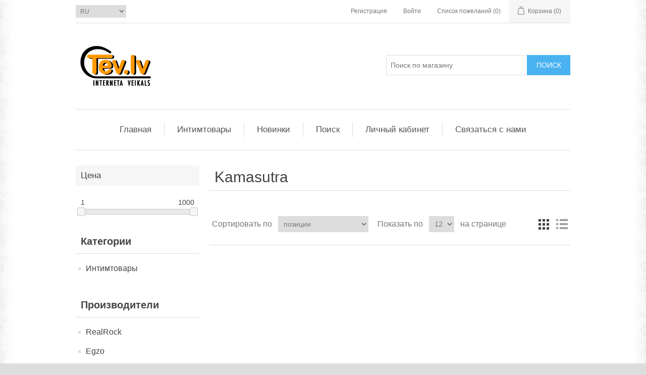

--- FILE ---
content_type: text/html; charset=utf-8
request_url: https://www.tev.lv/ru/Kamasutra
body_size: 13351
content:
<!DOCTYPE html><html lang=ru dir=ltr class=html-manufacturer-page><head><title>TEV.LV | Kamasutra</title><meta charset=UTF-8><meta name=description content="Vislielākais intīmpreču veikals Latvijas internetā - Farmakoloģiskie preparāti, Uzbudinoši kremi vīriešiem un sievietēm, Palīgierīces, Līdzekļi ilgākam dzimumaktam"><meta name=keywords content="Vislielākais intīmpreču veikals Latvijas internetā - Farmakoloģiskie preparāti,Uzbudinoši kremi vīriešiem un sievietēm,Palīgierīces,Līdzekļi ilgākam dzimumaktam"><meta name=generator content=nopCommerce><meta name=viewport content="width=device-width, initial-scale=1"><link rel=stylesheet href="/css/Manufacturer.Head.styles.css?v=OybVzWLBfUsL5N8TkgPOCjJxNxY"><link rel="shortcut icon" href=/icons/icons_0/favicon.ico><body><input name=__RequestVerificationToken type=hidden value=CfDJ8DVr8YRQu-pDpsIuHzTkYlmrI74in2B6XEgA-STVgA08tjvl4MO4-3GML6vp7UZ8GkOA5dNci0OxIORlzLhpJcW_ccpxMFRBx1uFbrLBmMnWZvk-_NMU7ONDJ0LUAkcLkvBoWMawvSZakDnXrKkOurg><div class=ajax-loading-block-window style=display:none></div><div id=dialog-notifications-success title=Уведомление style=display:none></div><div id=dialog-notifications-error title=Ошибка style=display:none></div><div id=dialog-notifications-warning title=Предупреждение style=display:none></div><div id=bar-notification class=bar-notification-container data-close=Закрыть></div><!--[if lte IE 8]><div style=clear:both;height:59px;text-align:center;position:relative><a href=http://www.microsoft.com/windows/internet-explorer/default.aspx target=_blank> <img src=/Themes/DefaultFixNewPrices/Content/images/ie_warning.jpg height=42 width=820 alt="You are using an outdated browser. For a faster, safer browsing experience, upgrade for free today."> </a></div><![endif]--><div class=master-wrapper-page><div class=header><div class=header-upper><div class=header-selectors-wrapper><div class=language-selector><select id=customerlanguage name=customerlanguage onchange=setLocation(this.value) aria-label="Выбор языка"><option value="https://www.tev.lv/ru/changelanguage/1?returnUrl=%2Fru%2FKamasutra">EN<option value="https://www.tev.lv/ru/changelanguage/2?returnUrl=%2Fru%2FKamasutra">LV<option selected value="https://www.tev.lv/ru/changelanguage/3?returnUrl=%2Fru%2FKamasutra">RU</select></div></div><div class=header-links-wrapper><div class=header-links><ul><li><a href="/ru/register?returnUrl=%2Fru%2FKamasutra" class=ico-register>Регистрация</a><li><a href="/ru/login?returnUrl=%2Fru%2FKamasutra" class=ico-login>Войти</a><li><a href=/ru/wishlist class=ico-wishlist> <span class=wishlist-label>Список пожеланий</span> <span class=wishlist-qty>(0)</span> </a><li id=topcartlink><a href=/ru/cart class=ico-cart> <span class=cart-label>Корзина</span> <span class=cart-qty>(0)</span> </a></ul></div><div id=flyout-cart class=flyout-cart><div class=mini-shopping-cart><div class=count>Ваша корзина пуста.</div></div></div></div></div><div class=header-lower><div class=header-logo><a href=/ru> <img alt="SIA CSSL -- TEV.LV" src=https://tev.lv/images/thumbs/0013385_logo_tev_lv_home_h100_v2.png> </a></div><div class="search-box store-search-box"><form method=get id=small-search-box-form action=/ru/search><input type=text class=search-box-text id=small-searchterms autocomplete=off name=q placeholder="Поиск по магазину" aria-label="Поиск по магазину"> <button type=submit class="button-1 search-box-button">Поиск</button></form></div></div></div><div class=header-menu><ul class="top-menu notmobile"><li><a href=/ru>Главная</a><li><a href=/ru/%D0%98%D0%BD%D1%82%D0%B8%D0%BC%D1%82%D0%BE%D0%B2%D0%B0%D1%80%D1%8B>&#x418;&#x43D;&#x442;&#x438;&#x43C;&#x442;&#x43E;&#x432;&#x430;&#x440;&#x44B; </a><li><a href=/ru/newproducts>Новинки</a><li><a href=/ru/search>Поиск</a><li><a href=/ru/customer/info>Личный кабинет</a><li><a href=/ru/contactus>Связаться с нами</a></ul><div class=menu-toggle>Меню</div><ul class="top-menu mobile"><li><a href=/ru>Главная</a><li><a href=/ru/%D0%98%D0%BD%D1%82%D0%B8%D0%BC%D1%82%D0%BE%D0%B2%D0%B0%D1%80%D1%8B>&#x418;&#x43D;&#x442;&#x438;&#x43C;&#x442;&#x43E;&#x432;&#x430;&#x440;&#x44B; </a><div class=sublist-toggle></div><ul class="sublist first-level"><li><a href=/ru/%D0%B1%D0%B4%D1%81%D0%BC-%D0%B0%D1%82%D1%80%D0%B8%D0%B1%D1%83%D1%82%D0%B8%D0%BA%D0%B0-%D0%B8-%D1%84%D0%B5%D1%82%D0%B8%D1%88>&#x411;&#x414;&#x421;&#x41C; &#x430;&#x442;&#x440;&#x438;&#x431;&#x443;&#x442;&#x438;&#x43A;&#x430; &#x438; &#x444;&#x435;&#x442;&#x438;&#x448; </a><div class=sublist-toggle></div><ul class=sublist><li><a href=/ru/%D0%B1%D0%B4%D1%81%D0%BC-%D0%B0%D1%82%D1%80%D0%B8%D0%B1%D1%83%D1%82%D0%B8%D0%BA%D0%B0>&#x411;&#x414;&#x421;&#x41C; &#x430;&#x442;&#x440;&#x438;&#x431;&#x443;&#x442;&#x438;&#x43A;&#x430; </a><li><a href=/ru/%D0%BF%D0%BE%D1%81%D1%82%D0%B5%D0%BB%D1%8C%D0%BD%D0%BE%D0%B5-%D0%B1%D0%B5%D0%BB%D1%8C%D0%B5>&#x41F;&#x43E;&#x441;&#x442;&#x435;&#x43B;&#x44C;&#x43D;&#x43E;&#x435; &#x431;&#x435;&#x43B;&#x44C;&#x435; </a><li><a href=/ru/%D0%BC%D0%B5%D0%B4%D0%B8%D1%86%D0%B8%D0%BD%D1%81%D0%BA%D0%B8%D0%B5-%D0%B8%D0%B3%D1%80%D1%8B>&#x41C;&#x435;&#x434;&#x438;&#x446;&#x438;&#x43D;&#x441;&#x43A;&#x438;&#x435; &#x438;&#x433;&#x440;&#x44B; </a><li><a href=/ru/%D0%A3%D0%BA%D1%80%D0%B0%D1%88%D0%B5%D0%BD%D0%B8%D1%8F>&#x423;&#x43A;&#x440;&#x430;&#x448;&#x435;&#x43D;&#x438;&#x44F; </a></ul><li><a href=/ru/%D0%BF%D0%BE%D0%B4%D0%B0%D1%80%D0%BE%D1%87%D0%BD%D1%8B%D0%B5-%D0%BA%D0%B0%D1%80%D1%82%D1%8B>&#x41F;&#x43E;&#x434;&#x430;&#x440;&#x43E;&#x447;&#x43D;&#x44B;&#x435; &#x43A;&#x430;&#x440;&#x442;&#x44B; </a><li><a href=/ru/%D0%BA%D0%BE%D0%BC%D0%BF%D0%BB%D0%B5%D0%BA%D1%82%D1%8B-%D0%B4%D0%BB%D1%8F-%D1%83%D0%B4%D0%BB%D0%B8%D0%BD%D0%BD%D0%B5%D0%BD%D0%B8%D1%8F-%D0%BF%D0%BE%D0%BB%D0%BE%D0%B2%D0%BE%D0%B3%D0%BE-%D1%87%D0%BB%D0%B5%D0%BD%D0%B0>&#x41A;&#x43E;&#x43C;&#x43F;&#x43B;&#x435;&#x43A;&#x442;&#x44B; &#x434;&#x43B;&#x44F; &#x443;&#x434;&#x43B;&#x438;&#x43D;&#x43D;&#x435;&#x43D;&#x438;&#x44F; &#x43F;&#x43E;&#x43B;&#x43E;&#x432;&#x43E;&#x433;&#x43E; &#x447;&#x43B;&#x435;&#x43D;&#x430; </a><li><a href=/ru/%D1%8D%D1%80%D0%BE%D1%82%D0%B8%D1%87%D0%B5%D1%81%D0%BA%D0%BE%D0%B5-%D0%B1%D0%B5%D0%BB%D1%8C%D0%B5>&#x42D;&#x440;&#x43E;&#x442;&#x438;&#x447;&#x435;&#x441;&#x43A;&#x43E;&#x435; &#x431;&#x435;&#x43B;&#x44C;&#x435; </a><div class=sublist-toggle></div><ul class=sublist><li><a href=/ru/%D0%BA%D0%BE%D1%81%D1%82%D1%8E%D0%BC%D1%8B-%D0%B4%D0%BB%D1%8F-%D1%80%D0%BE%D0%BB%D0%B5%D0%B2%D1%8B%D1%85-%D0%B8%D0%B3%D1%80>&#x41A;&#x43E;&#x441;&#x442;&#x44E;&#x43C;&#x44B; &#x434;&#x43B;&#x44F; &#x440;&#x43E;&#x43B;&#x435;&#x432;&#x44B;&#x445; &#x438;&#x433;&#x440; </a><li><a href=/ru/%D0%B6%D0%B5%D0%BD%D1%81%D0%BA%D0%BE%D0%B5-%D0%B1%D0%B5%D0%BB%D1%8C%D0%B5>&#x416;&#x435;&#x43D;&#x441;&#x43A;&#x43E;&#x435; &#x431;&#x435;&#x43B;&#x44C;&#x435; </a><li><a href=/ru/%D0%BC%D1%83%D0%B6%D1%81%D0%BA%D0%BE%D0%B5-%D0%B1%D0%B5%D0%BB%D1%8C%D0%B5>&#x41C;&#x443;&#x436;&#x441;&#x43A;&#x43E;&#x435; &#x431;&#x435;&#x43B;&#x44C;&#x435; </a></ul><li><a href=/ru/%D1%84%D0%B0%D1%80%D0%BC%D0%B0%D0%BA%D0%BE%D0%BB%D0%BE%D0%B3%D0%B8%D1%81%D0%BA%D0%B8%D0%B5-%D0%BF%D1%80%D0%B5%D0%BF%D0%B0%D1%80%D0%B0%D1%82%D1%8B>&#x424;&#x430;&#x440;&#x43C;&#x430;&#x43A;&#x43E;&#x43B;&#x43E;&#x433;&#x438;&#x441;&#x43A;&#x438;&#x435; &#x43F;&#x440;&#x435;&#x43F;&#x430;&#x440;&#x430;&#x442;&#x44B; </a><div class=sublist-toggle></div><ul class=sublist><li><a href=/ru/%D0%B4%D0%B5%D0%B7%D0%B8%D0%BD%D1%84%D0%B8%D1%86%D0%B8%D1%80%D1%83%D1%8E%D1%89%D0%B8%D0%B5-%D1%87%D0%B8%D1%81%D1%82%D1%8F%D1%89%D0%B8%D0%B5-%D1%81%D1%80%D0%B5%D0%B4%D1%81%D1%82%D0%B2%D0%B0>&#x414;&#x435;&#x437;&#x438;&#x43D;&#x444;&#x438;&#x446;&#x438;&#x440;&#x443;&#x44E;&#x449;&#x438;&#x435; &#x447;&#x438;&#x441;&#x442;&#x44F;&#x449;&#x438;&#x435; &#x441;&#x440;&#x435;&#x434;&#x441;&#x442;&#x432;&#x430; </a><li><a href=/ru/%D1%81%D1%80%D0%B5%D0%B4%D1%81%D1%82%D0%B2%D0%B0-%D0%B3%D0%B8%D0%B3%D0%B8%D0%B5%D0%BD%D1%8B-%D0%B4%D0%BB%D1%8F-%D0%B6%D0%B5%D0%BD%D1%89%D0%B8%D0%BD>&#x421;&#x440;&#x435;&#x434;&#x441;&#x442;&#x432;&#x430; &#x433;&#x438;&#x433;&#x438;&#x435;&#x43D;&#x44B; &#x434;&#x43B;&#x44F; &#x436;&#x435;&#x43D;&#x449;&#x438;&#x43D; </a><li><a href=/ru/%D0%BA%D1%80%D0%B5%D0%BC%D1%8B-%D0%B8-%D0%BF%D1%80%D0%B5%D0%BF%D0%B0%D1%80%D0%B0%D1%82%D1%8B-%D0%B4%D0%BB%D1%8F-%D0%BE%D0%B1%D0%BE%D0%B8%D1%85-%D0%BF%D0%B0%D1%80%D1%82%D0%BD%D0%B5%D1%80%D0%BE%D0%B2>&#x41A;&#x440;&#x435;&#x43C;&#x44B; &#x438; &#x43F;&#x440;&#x435;&#x43F;&#x430;&#x440;&#x430;&#x442;&#x44B; &#x434;&#x43B;&#x44F; &#x43E;&#x431;&#x43E;&#x438;&#x445; &#x43F;&#x430;&#x440;&#x442;&#x43D;&#x435;&#x440;&#x43E;&#x432; </a><li><a href=/ru/%D0%BA%D1%80%D0%B5%D0%BC%D1%8B-%D0%B8-%D0%BF%D1%80%D0%B5%D0%BF%D0%B0%D1%80%D0%B0%D1%82%D1%8B-%D0%B4%D0%BB%D1%8F-%D0%B6%D0%B5%D0%BD%D1%89%D0%B8%D0%BD>&#x41A;&#x440;&#x435;&#x43C;&#x44B; &#x438; &#x43F;&#x440;&#x435;&#x43F;&#x430;&#x440;&#x430;&#x442;&#x44B; &#x434;&#x43B;&#x44F; &#x436;&#x435;&#x43D;&#x449;&#x438;&#x43D; </a><li><a href=/ru/%D1%81%D1%80%D0%B5%D0%B4%D1%81%D1%82%D0%B2%D0%B0-%D0%B4%D0%BB%D1%8F-%D0%BF%D1%80%D0%BE%D0%B4%D0%BB%D0%B5%D0%BD%D0%B8%D1%8F-%D0%BF%D0%BE%D0%BB%D0%BE%D0%B2%D0%BE%D0%B3%D0%BE-%D0%B0%D0%BA%D1%82%D0%B0>&#x421;&#x440;&#x435;&#x434;&#x441;&#x442;&#x432;&#x430; &#x434;&#x43B;&#x44F; &#x43F;&#x440;&#x43E;&#x434;&#x43B;&#x435;&#x43D;&#x438;&#x44F; &#x43F;&#x43E;&#x43B;&#x43E;&#x432;&#x43E;&#x433;&#x43E; &#x430;&#x43A;&#x442;&#x430; </a><li><a href=/ru/%D1%81%D1%80%D0%B5%D0%B4%D1%81%D1%82%D0%B2%D0%B0-%D0%B4%D0%BB%D1%8F-%D0%BF%D0%BE%D0%B2%D1%8B%D1%88%D0%B5%D0%BD%D0%B8%D1%8F-%D0%BF%D0%BE%D1%82%D0%B5%D0%BD%D1%86%D0%B8%D0%B8>&#x421;&#x440;&#x435;&#x434;&#x441;&#x442;&#x432;&#x430; &#x434;&#x43B;&#x44F; &#x43F;&#x43E;&#x432;&#x44B;&#x448;&#x435;&#x43D;&#x438;&#x44F; &#x43F;&#x43E;&#x442;&#x435;&#x43D;&#x446;&#x438;&#x438; </a><li><a href=/ru/%D0%9B%D1%83%D0%B1%D1%80%D0%B8%D0%BA%D0%B0%D0%BD%D1%82%D1%8B>&#x41B;&#x443;&#x431;&#x440;&#x438;&#x43A;&#x430;&#x43D;&#x442;&#x44B; </a><li><a href=/ru/%D0%BC%D0%B0%D1%81%D1%81%D0%B0%D0%B6%D0%BD%D1%8B%D0%B5-%D0%BC%D0%B0%D1%81%D0%BB%D0%B0-%D0%B8-%D1%81%D0%B2%D0%B5%D1%87%D0%B8>&#x41C;&#x430;&#x441;&#x441;&#x430;&#x436;&#x43D;&#x44B;&#x435; &#x43C;&#x430;&#x441;&#x43B;&#x430; &#x438; &#x441;&#x432;&#x435;&#x447;&#x438; </a><li><a href=/ru/%D0%B2%D0%BE%D0%B7%D0%B1%D1%83%D0%B6%D0%B4%D0%B0%D1%8E%D1%89%D0%B8%D0%B5-%D1%81%D1%80%D0%B5%D0%B4%D1%81%D1%82%D0%B2%D0%B0>&#x412;&#x43E;&#x437;&#x431;&#x443;&#x436;&#x434;&#x430;&#x44E;&#x449;&#x438;&#x435; &#x441;&#x440;&#x435;&#x434;&#x441;&#x442;&#x432;&#x430; </a></ul><li><a href=/ru/%D0%B4%D1%83%D1%85%D0%B8-%D1%84%D0%B5%D1%80%D0%BE%D0%BC%D0%BE%D0%BD%D1%8B>&#x414;&#x443;&#x445;&#x438;, &#x444;&#x435;&#x440;&#x43E;&#x43C;&#x43E;&#x43D;&#x44B; </a><li><a href=/ru/%D0%9F%D0%B0%D1%80%D0%B8%D0%BA%D0%B8>&#x41F;&#x430;&#x440;&#x438;&#x43A;&#x438; </a><li><a href=/ru/%D0%9F%D1%80%D0%B5%D0%B7%D0%B5%D1%80%D0%B2%D0%B0%D1%82%D0%B8%D0%B2%D1%8B>&#x41F;&#x440;&#x435;&#x437;&#x435;&#x440;&#x432;&#x430;&#x442;&#x438;&#x432;&#x44B; </a><div class=sublist-toggle></div><ul class=sublist><li><a href=/ru/%D0%BF%D1%80%D0%B5%D0%B7%D0%B5%D1%80%D0%B2%D0%B0%D1%82%D0%B8%D0%B2%D1%8B-%D1%81-%D0%BB%D0%B0%D1%82%D0%B5%D0%BA%D1%81%D0%BE%D0%BC>&#x41F;&#x440;&#x435;&#x437;&#x435;&#x440;&#x432;&#x430;&#x442;&#x438;&#x432;&#x44B; &#x441; &#x43B;&#x430;&#x442;&#x435;&#x43A;&#x441;&#x43E;&#x43C; </a><li><a href=/ru/%D0%BF%D1%80%D0%B5%D0%B7%D0%B5%D1%80%D0%B2%D0%B0%D1%82%D0%B8%D0%B2%D1%8B-%D0%B1%D0%B5%D0%B7-%D0%BB%D0%B0%D1%82%D0%B5%D0%BA%D1%81%D0%B0>&#x41F;&#x440;&#x435;&#x437;&#x435;&#x440;&#x432;&#x430;&#x442;&#x438;&#x432;&#x44B; &#x431;&#x435;&#x437; &#x43B;&#x430;&#x442;&#x435;&#x43A;&#x441;&#x430; </a><li><a href=/ru/%D0%BF%D1%80%D0%B5%D0%B7%D0%B5%D1%80%D0%B2%D0%B0%D1%82%D0%B8%D0%B2%D1%8B-egzo>&#x41F;&#x440;&#x435;&#x437;&#x435;&#x440;&#x432;&#x430;&#x442;&#x438;&#x432;&#x44B; Egzo </a></ul><li><a href=/ru/%D1%81%D0%B5%D0%BA%D1%81-%D0%BC%D0%B0%D1%88%D0%B8%D0%BD%D0%B0>&#x421;&#x435;&#x43A;&#x441; &#x43C;&#x430;&#x448;&#x438;&#x43D;&#x430; </a><li><a href=/ru/%D1%81%D0%B5%D0%BA%D1%81-%D0%B8%D0%B3%D1%80%D1%83%D1%88%D0%BA%D0%B8-%D0%B8%D0%BB%D0%B8-%D0%B2%D1%81%D0%BF%D0%BE%D0%BC%D0%BE%D0%B3%D0%B0%D1%82%D0%B5%D0%BB%D1%8C%D0%BD%D1%8B%D0%B5-%D1%81%D1%80%D0%B5%D0%B4%D1%81%D1%82%D0%B2%D0%B0>&#x421;&#x435;&#x43A;&#x441; &#x438;&#x433;&#x440;&#x443;&#x448;&#x43A;&#x438; &#x438;&#x43B;&#x438; &#x438;&#x441;&#x43F;&#x43E;&#x43C;&#x43E;&#x433;&#x430;&#x442;&#x435;&#x43B;&#x44C;&#x43D;&#x44B;&#x435; &#x441;&#x440;&#x435;&#x434;&#x441;&#x442;&#x432;&#x430; </a><div class=sublist-toggle></div><ul class=sublist><li><a href=/ru/%D0%B4%D0%B8%D0%BB%D0%B4%D0%BE-%D1%84%D0%B0%D0%BB%D0%BB%D0%BE%D0%B8%D0%BC%D0%B8%D1%82%D0%B0%D1%82%D0%BE%D1%80%D1%8B>&#x414;&#x438;&#x43B;&#x434;&#x43E;, &#x424;&#x430;&#x43B;&#x43B;&#x43E;&#x438;&#x43C;&#x438;&#x442;&#x430;&#x442;&#x43E;&#x440;&#x44B; </a><div class=sublist-toggle></div><ul class=sublist><li><a href=/ru/%D0%B0%D0%BD%D0%B0%D0%BB%D1%8C%D0%BD%D1%8B%D0%B5-%D0%B4%D0%B8%D0%BB%D0%B4%D0%BE>&#x410;&#x43D;&#x430;&#x43B;&#x44C;&#x43D;&#x44B;&#x435; &#x434;&#x438;&#x43B;&#x434;&#x43E; </a><li><a href=/ru/%D0%B4%D0%B2%D0%BE%D0%B9%D0%BD%D1%8B%D0%B5-%D0%B4%D0%B8%D0%BB%D0%B4%D0%BE>&#x414;&#x432;&#x43E;&#x439;&#x43D;&#x44B;&#x435; &#x434;&#x438;&#x43B;&#x434;&#x43E; </a><li><a href=/ru/%D0%BD%D0%B0%D0%B4%D1%83%D0%B2%D0%BD%D1%8B%D0%B5-%D0%B4%D0%B8%D0%BB%D0%B4%D0%BE>&#x41D;&#x430;&#x434;&#x443;&#x432;&#x43D;&#x44B;&#x435; &#x434;&#x438;&#x43B;&#x434;&#x43E; </a><li><a href=/ru/%D1%81%D1%82%D0%B8%D0%BC%D1%83%D0%BB%D1%8F%D1%82%D0%BE%D1%80%D1%8B-%D0%BF%D1%80%D0%BE%D1%81%D1%82%D0%B0%D1%82%D1%8B>&#x421;&#x442;&#x438;&#x43C;&#x443;&#x43B;&#x44F;&#x442;&#x43E;&#x440;&#x44B; &#x43F;&#x440;&#x43E;&#x441;&#x442;&#x430;&#x442;&#x44B; </a><li><a href=/ru/strap-on-%D0%B4%D0%B8%D0%BB%D0%B4%D0%BE>Strap-on &#x434;&#x438;&#x43B;&#x434;&#x43E; </a><li><a href=/ru/%D0%B2%D0%B0%D0%B3%D0%B8%D0%BD%D0%B0%D0%BB%D1%8C%D0%BD%D1%8B%D0%B5-%D0%B4%D0%B8%D0%BB%D0%B4%D0%BE>&#x412;&#x430;&#x433;&#x438;&#x43D;&#x430;&#x43B;&#x44C;&#x43D;&#x44B;&#x435; &#x434;&#x438;&#x43B;&#x434;&#x43E; </a><li><a href=/ru/%D0%B2%D0%B0%D0%B3%D0%B8%D0%BD%D0%B0%D0%BB%D1%8C%D0%BD%D0%BE-%D0%B0%D0%BD%D0%B0%D0%BB%D1%8C%D0%BD%D1%8B%D0%B5-%D0%B4%D0%B8%D0%BB%D0%B4%D0%BE>&#x412;&#x430;&#x433;&#x438;&#x43D;&#x430;&#x43B;&#x44C;&#x43D;&#x43E;-&#x430;&#x43D;&#x430;&#x43B;&#x44C;&#x43D;&#x44B;&#x435; &#x434;&#x438;&#x43B;&#x434;&#x43E; </a></ul><li><a href=/ru/%D1%8D%D0%BA%D1%81%D0%BA%D0%BB%D1%8E%D0%B7%D0%B8%D0%B2%D0%BD%D1%8B%D0%B5-%D1%82%D0%BE%D0%B2%D0%B0%D1%80%D1%8B>&#x42D;&#x43A;&#x441;&#x43A;&#x43B;&#x44E;&#x437;&#x438;&#x432;&#x43D;&#x44B;&#x435; &#x442;&#x43E;&#x432;&#x430;&#x440;&#x44B; </a><div class=sublist-toggle></div><ul class=sublist><li><a href=/ru/womanizer-2>Womanizer </a><li><a href=/ru/lelo-2>LELO </a><li><a href=/ru/we-vibe-2>WE-VIBE </a><li><a href=/ru/ENTICE>ENTICE </a><li><a href=/ru/LUZ>LUZ </a><li><a href=/ru/WANACHI>WANACHI </a><li><a href=/ru/XVibe>XVibe </a><li><a href=/ru/LUST>LUST </a><li><a href=/ru/satisfyer-2>Satisfyer </a><li><a href=/ru/Irresistible>Irresistible </a><li><a href=/ru/pretty-love>Pretty love </a></ul><li><a href=/ru/%D1%8D%D1%80%D0%B5%D0%BA%D1%86%D0%B8%D0%BE%D0%BD%D0%BD%D1%8B%D0%B5-%D0%BA%D0%BE%D0%BB%D1%8C%D1%86%D0%B0>&#x42D;&#x440;&#x435;&#x43A;&#x446;&#x438;&#x43E;&#x43D;&#x43D;&#x44B;&#x435; &#x43A;&#x43E;&#x43B;&#x44C;&#x446;&#x430; </a><li><a href=/ru/%D1%81%D1%82%D0%B8%D0%BC%D1%83%D0%BB%D1%8F%D1%82%D0%BE%D1%80%D1%8B-%D0%BA%D0%BB%D0%B8%D1%82%D0%BE%D1%80%D0%B0-%D0%B2%D0%BE%D0%B7%D0%B4%D1%83%D1%88%D0%BD%D1%8B%D0%BC-%D0%BF%D0%BE%D1%82%D0%BE%D0%BA%D0%BE%D0%BC>&#x421;&#x442;&#x438;&#x43C;&#x443;&#x43B;&#x44F;&#x442;&#x43E;&#x440;&#x44B; &#x43A;&#x43B;&#x438;&#x442;&#x43E;&#x440;&#x430; &#x432;&#x43E;&#x437;&#x434;&#x443;&#x448;&#x43D;&#x44B;&#x43C; &#x43F;&#x43E;&#x442;&#x43E;&#x43A;&#x43E;&#x43C; </a><li><a href=/ru/%D0%9F%D1%80%D0%BE%D1%82%D0%B5%D0%B7%D1%8B>&#x41F;&#x440;&#x43E;&#x442;&#x435;&#x437;&#x44B; &#x43F;&#x435;&#x43D;&#x438;&#x441;&#x430; </a><li><a href=/ru/%D0%9C%D0%B0%D1%81%D1%81%D0%B0%D0%B6%D0%B5%D1%80%D1%8B>&#x41C;&#x430;&#x441;&#x441;&#x430;&#x436;&#x435;&#x440;&#x44B; </a><li><a href=/ru/%D0%BC%D0%B0%D1%81%D1%82%D1%83%D1%80%D0%B1%D0%B0%D1%82%D0%BE%D1%80%D1%8B-%D0%B2%D0%B0%D0%B3%D0%B8%D0%BD%D1%8B-%D0%B0%D0%BD%D1%83%D1%81%D1%8B-%D0%B8-%D1%80%D1%82%D1%8B>&#x41C;&#x430;&#x441;&#x442;&#x443;&#x440;&#x431;&#x430;&#x442;&#x43E;&#x440;&#x44B; (&#x432;&#x430;&#x433;&#x438;&#x43D;&#x44B;, &#x430;&#x43D;&#x443;&#x441;&#x44B; &#x438; &#x440;&#x442;&#x44B;) </a><div class=sublist-toggle></div><ul class=sublist><li><a href=/ru/%D0%B8%D0%BC%D0%B8%D1%82%D0%B0%D1%82%D0%BE%D1%80%D1%8B-%D0%B0%D0%BD%D0%B0%D0%BB%D1%8C%D0%BD%D0%BE%D0%B3%D0%BE-%D1%81%D0%B5%D0%BA%D1%81%D0%B0>&#x418;&#x43C;&#x438;&#x442;&#x430;&#x442;&#x43E;&#x440;&#x44B; &#x430;&#x43D;&#x430;&#x43B;&#x44C;&#x43D;&#x43E;&#x433;&#x43E; &#x441;&#x435;&#x43A;&#x441;&#x430; </a><li><a href=/ru/%D0%B8%D0%BC%D0%B8%D1%82%D0%B0%D1%82%D0%BE%D1%80%D1%8B-%D0%BE%D1%80%D0%B0%D0%BB%D1%8C%D0%BD%D0%BE%D0%B3%D0%BE-%D1%81%D0%B5%D0%BA%D1%81%D0%B0>&#x418;&#x43C;&#x438;&#x442;&#x430;&#x442;&#x43E;&#x440;&#x44B; &#x43E;&#x440;&#x430;&#x43B;&#x44C;&#x43D;&#x43E;&#x433;&#x43E; &#x441;&#x435;&#x43A;&#x441;&#x430; </a><li><a href=/ru/%D1%80%D0%B5%D0%B0%D0%BB%D0%B8%D1%81%D1%82%D0%B8%D1%87%D0%BD%D1%8B%D0%B5-%D0%B2%D0%B0%D0%B3%D0%B8%D0%BD%D1%8B>&#x420;&#x435;&#x430;&#x43B;&#x438;&#x441;&#x442;&#x438;&#x447;&#x43D;&#x44B;&#x435; &#x432;&#x430;&#x433;&#x438;&#x43D;&#x44B; </a><li><a href=/ru/%D0%B8%D0%BC%D0%B8%D1%82%D0%B0%D1%82%D0%BE%D1%80%D1%8B-%D0%B2%D0%B0%D0%B3%D0%B8%D0%BD%D0%B0%D0%BB%D1%8C%D0%BD%D0%BE%D0%B3%D0%BE-%D1%81%D0%B5%D0%BA%D1%81%D0%B0>&#x418;&#x43C;&#x438;&#x442;&#x430;&#x442;&#x43E;&#x440;&#x44B; &#x432;&#x430;&#x433;&#x438;&#x43D;&#x430;&#x43B;&#x44C;&#x43D;&#x43E;&#x433;&#x43E; &#x441;&#x435;&#x43A;&#x441;&#x430; </a><li><a href=/ru/%D0%B8%D0%BC%D0%B8%D1%82%D0%B0%D1%82%D0%BE%D1%80%D1%8B-%D0%B2%D0%B0%D0%B3%D0%B8%D0%BD%D0%B0%D0%BB%D1%8C%D0%BD%D0%BE-%D0%B0%D0%BD%D0%B0%D0%BB%D1%8C%D0%BD%D0%BE%D0%B3%D0%BE-%D1%81%D0%B5%D0%BA%D1%81%D0%B0>&#x418;&#x43C;&#x438;&#x442;&#x430;&#x442;&#x43E;&#x440;&#x44B; &#x432;&#x430;&#x433;&#x438;&#x43D;&#x430;&#x43B;&#x44C;&#x43D;&#x43E;-&#x430;&#x43D;&#x430;&#x43B;&#x44C;&#x43D;&#x43E;&#x433;&#x43E; &#x441;&#x435;&#x43A;&#x441;&#x430; </a></ul><li><a href=/ru/%D0%BA%D0%BE%D0%BC%D0%BF%D0%BB%D0%B5%D0%BA%D1%82%D1%8B-%D0%B2%D1%81%D0%BF%D0%BE%D0%BC%D0%BE%D0%B3%D0%B0%D1%82%D0%B5%D0%BB%D1%8C%D0%BD%D1%8B%D1%85-%D1%81%D1%80%D0%B5%D0%B4%D1%81%D1%82%D0%B2>&#x41A;&#x43E;&#x43C;&#x43F;&#x43B;&#x435;&#x43A;&#x442;&#x44B; &#x432;&#x441;&#x43F;&#x43E;&#x43C;&#x43E;&#x433;&#x430;&#x442;&#x435;&#x43B;&#x44C;&#x43D;&#x44B;&#x445; &#x441;&#x440;&#x435;&#x434;&#x441;&#x442;&#x432; </a><li><a href=/ru/%D0%BD%D0%B0%D0%B4%D1%83%D0%B2%D0%BD%D1%8B%D0%B5-%D0%BA%D1%83%D0%BA%D0%BB%D1%8B>&#x41D;&#x430;&#x434;&#x443;&#x432;&#x43D;&#x44B;&#x435; &#x43A;&#x443;&#x43A;&#x43B;&#x44B; </a><li><a href=/ru/%D0%BD%D0%B0%D1%81%D0%B0%D0%B4%D0%BA%D0%B8-%D0%B8-%D0%BC%D0%B0%D0%BD%D0%B6%D0%B5%D1%82%D1%8B-%D0%B4%D0%BB%D1%8F-%D0%BF%D0%B5%D0%BD%D0%B8%D1%81%D0%B0-%D0%B8%D0%BB%D0%B8-%D0%B2%D0%B8%D0%B1%D1%80%D0%B0%D1%82%D0%BE%D1%80%D0%B0>&#x41D;&#x430;&#x441;&#x430;&#x434;&#x43A;&#x438; &#x438; &#x43C;&#x430;&#x43D;&#x436;&#x435;&#x442;&#x44B; &#x434;&#x43B;&#x44F; &#x43F;&#x435;&#x43D;&#x438;&#x441;&#x430; &#x438;&#x43B;&#x438; &#x432;&#x438;&#x431;&#x440;&#x430;&#x442;&#x43E;&#x440;&#x430; </a><li><a href=/ru/%D0%B2%D0%B0%D0%B3%D0%B8%D0%BD%D0%B0%D0%BB%D1%8C%D0%BD%D1%8B%D0%B5-%D0%B8-%D0%B0%D0%BD%D0%B0%D0%BB%D1%8C%D0%BD%D1%8B%D0%B5-%D1%88%D0%B0%D1%80%D0%B8%D0%BA%D0%B8>&#x412;&#x430;&#x433;&#x438;&#x43D;&#x430;&#x43B;&#x44C;&#x43D;&#x44B;&#x435; &#x438; &#x430;&#x43D;&#x430;&#x43B;&#x44C;&#x43D;&#x44B;&#x435; &#x448;&#x430;&#x440;&#x438;&#x43A;&#x438; </a><li><a href=/ru/%D0%B2%D0%B0%D0%BA%D1%83%D1%83%D0%BC%D0%BD%D1%8B%D0%B5-%D0%BD%D0%B0%D1%81%D0%BE%D1%81%D1%8B-%D0%B8-%D0%B0%D0%BA%D1%81%D0%B5%D1%81%D1%81%D1%83%D0%B0%D1%80%D1%8B>&#x412;&#x430;&#x43A;&#x443;&#x443;&#x43C;&#x43D;&#x44B;&#x435; &#x43D;&#x430;&#x441;&#x43E;&#x441;&#x44B; &#x438; &#x430;&#x43A;&#x441;&#x435;&#x441;&#x441;&#x443;&#x430;&#x440;&#x44B; </a><li><a href=/ru/%D0%92%D0%B8%D0%B1%D1%80%D0%B0%D1%82%D0%BE%D1%80%D1%8B>&#x412;&#x438;&#x431;&#x440;&#x430;&#x442;&#x43E;&#x440;&#x44B; </a><div class=sublist-toggle></div><ul class=sublist><li><a href=/ru/%D0%B0%D0%BD%D0%B0%D0%BB%D1%8C%D0%BD%D1%8B%D0%B5-%D0%B2%D0%B8%D0%B1%D1%80%D0%B0%D1%82%D0%BE%D1%80%D1%8B>&#x410;&#x43D;&#x430;&#x43B;&#x44C;&#x43D;&#x44B;&#x435; &#x432;&#x438;&#x431;&#x440;&#x430;&#x442;&#x43E;&#x440;&#x44B; </a><li><a href=/ru/%D0%B2%D0%B8%D0%B1%D1%80%D0%B0%D1%82%D0%BE%D1%80%D1%8B-%D0%B4%D0%BB%D1%8F-g-%D0%BF%D1%83%D0%BD%D0%BA%D1%82%D0%B0>&#x412;&#x438;&#x431;&#x440;&#x430;&#x442;&#x43E;&#x440;&#x44B; &#x434;&#x43B;&#x44F; G-&#x43F;&#x443;&#x43D;&#x43A;&#x442;&#x430; </a><li><a href=/ru/%D0%BC%D0%B8%D0%BD%D0%B8-%D0%B2%D0%B8%D0%B1%D1%80%D0%B0%D1%82%D0%BE%D1%80%D1%8B>&#x41C;&#x438;&#x43D;&#x438; &#x432;&#x438;&#x431;&#x440;&#x430;&#x442;&#x43E;&#x440;&#x44B; </a><li><a href=/ru/%D0%B2%D0%B8%D0%B1%D1%80%D0%B0%D1%82%D0%BE%D1%80%D1%8B-%D0%B4%D0%BB%D1%8F-%D0%BF%D0%B0%D1%80>&#x412;&#x438;&#x431;&#x440;&#x430;&#x442;&#x43E;&#x440;&#x44B; &#x434;&#x43B;&#x44F; &#x43F;&#x430;&#x440; </a><li><a href=/ru/%D0%BD%D0%B0%D0%B4%D1%83%D0%B2%D0%BD%D1%8B%D0%B5-%D0%B2%D0%B8%D0%B1%D1%80%D0%B0%D1%82%D0%BE%D1%80%D1%8B>&#x41D;&#x430;&#x434;&#x443;&#x432;&#x43D;&#x44B;&#x435; &#x432;&#x438;&#x431;&#x440;&#x430;&#x442;&#x43E;&#x440;&#x44B; </a><li><a href=/ru/%D1%81%D1%82%D0%B8%D0%BC%D1%83%D0%BB%D1%8F%D1%82%D0%BE%D1%80%D1%8B-%D0%BF%D1%80%D0%BE%D1%81%D1%82%D0%B0%D1%82%D1%8B-%D1%81-%D0%B2%D0%B8%D0%B1%D1%80%D0%B0%D1%86%D0%B8%D0%B5%D0%B9>&#x421;&#x442;&#x438;&#x43C;&#x443;&#x43B;&#x44F;&#x442;&#x43E;&#x440;&#x44B; &#x43F;&#x440;&#x43E;&#x441;&#x442;&#x430;&#x442;&#x44B; &#x441; &#x432;&#x438;&#x431;&#x440;&#x430;&#x446;&#x438;&#x435;&#x439; </a><li><a href=/ru/strap-on-%D0%B2%D0%B8%D0%B1%D1%80%D0%B0%D1%82%D0%BE%D1%80%D1%8B>Strap-on &#x432;&#x438;&#x431;&#x440;&#x430;&#x442;&#x43E;&#x440;&#x44B; </a><li><a href=/ru/%D0%B2%D0%B0%D0%B3%D0%B8%D0%BD%D0%B0%D0%BB%D1%8C%D0%BD%D1%8B%D0%B5-%D0%B2%D0%B8%D0%B1%D1%80%D0%B0%D1%82%D0%BE%D1%80%D1%8B>&#x412;&#x430;&#x433;&#x438;&#x43D;&#x430;&#x43B;&#x44C;&#x43D;&#x44B;&#x435; &#x432;&#x438;&#x431;&#x440;&#x430;&#x442;&#x43E;&#x440;&#x44B; </a><li><a href=/ru/%D0%B2%D0%B0%D0%B3%D0%B8%D0%BD%D0%B0%D0%BB%D1%8C%D0%BD%D0%BE-%D0%B0%D0%BD%D0%B0%D0%BB%D1%8C%D0%BD%D1%8B%D0%B5-%D0%B2%D0%B8%D0%B1%D1%80%D0%B0%D1%82%D0%BE%D1%80%D1%8B>&#x412;&#x430;&#x433;&#x438;&#x43D;&#x430;&#x43B;&#x44C;&#x43D;&#x43E;-&#x430;&#x43D;&#x430;&#x43B;&#x44C;&#x43D;&#x44B;&#x435; &#x432;&#x438;&#x431;&#x440;&#x430;&#x442;&#x43E;&#x440;&#x44B; </a><li><a href=/ru/%D0%B2%D0%B8%D0%B1%D1%80%D0%B0%D1%82%D0%BE%D1%80%D1%8B-%D1%81%D0%BE-%D1%81%D1%82%D0%B8%D0%BC%D1%83%D0%BB%D1%8F%D1%86%D0%B8%D0%B5%D0%B9-%D0%BA%D0%BB%D0%B8%D1%82%D0%BE%D1%80%D0%B0>&#x412;&#x438;&#x431;&#x440;&#x430;&#x442;&#x43E;&#x440;&#x44B; &#x441;&#x43E; &#x441;&#x442;&#x438;&#x43C;&#x443;&#x43B;&#x44F;&#x446;&#x438;&#x435;&#x439; &#x43A;&#x43B;&#x438;&#x442;&#x43E;&#x440;&#x430; </a></ul></ul><li><a href=/ru/%D0%BA%D0%B0%D0%BB%D0%B5%D0%BD%D0%B4%D0%B0%D1%80%D0%B8-%D0%BD%D0%B0-2026-%D0%B3%D0%BE%D0%B4>&#x41A;&#x430;&#x43B;&#x435;&#x43D;&#x434;&#x430;&#x440;&#x438; &#x43D;&#x430; 2026 &#x433;&#x43E;&#x434; </a><li><a href=/ru/%D1%81%D0%B5%D0%BA%D1%81-%D1%81%D1%83%D0%B2%D0%B5%D0%BD%D0%B8%D1%80%D1%8B>&#x421;&#x435;&#x43A;&#x441; &#x441;&#x443;&#x432;&#x435;&#x43D;&#x438;&#x440;&#x44B; </a><div class=sublist-toggle></div><ul class=sublist><li><a href=/ru/%D0%B4%D0%BB%D1%8F-%D0%BF%D1%80%D0%B0%D0%B7%D0%B4%D0%BD%D0%B8%D0%BA%D0%B0>&#x414;&#x43B;&#x44F; &#x432;&#x435;&#x447;&#x435;&#x440;&#x438;&#x43D;&#x43A;&#x438; </a><li><a href=/ru/%D0%B4%D1%80%D1%83%D0%B3%D0%B8%D0%B5-%D1%81%D1%83%D0%B2%D0%B5%D0%BD%D0%B8%D1%80%D1%8B>&#x414;&#x440;&#x443;&#x433;&#x438;&#x435; &#x441;&#x443;&#x432;&#x435;&#x43D;&#x438;&#x440;&#x44B; </a><li><a href=/ru/%D0%98%D0%B3%D1%80%D1%8B>&#x418;&#x433;&#x440;&#x44B; </a><li><a href=/ru/%D0%B4%D0%BB%D1%8F-%D0%B2%D0%B0%D0%BD%D0%BD%D0%BE%D0%B9-%D0%BA%D0%BE%D0%BC%D0%BD%D0%B0%D1%82%D1%8B>&#x414;&#x43B;&#x44F; &#x432;&#x430;&#x43D;&#x43D;&#x43E;&#x439; &#x43A;&#x43E;&#x43C;&#x43D;&#x430;&#x442;&#x44B; </a><li><a href=/ru/%D0%B4%D0%BB%D1%8F-%D0%BA%D1%83%D1%85%D0%BD%D0%B8>&#x414;&#x43B;&#x44F; &#x43A;&#x443;&#x445;&#x43D;&#x438; </a></ul></ul><li><a href=/ru/newproducts>Новинки</a><li><a href=/ru/search>Поиск</a><li><a href=/ru/customer/info>Личный кабинет</a><li><a href=/ru/contactus>Связаться с нами</a></ul></div><div class=master-wrapper-content><div class=master-column-wrapper><div class=side-2><div class="block product-filters"><div class="product-filter price-range-filter"><div class=filter-title><strong>Цена</strong></div><div class=filter-content><div class=selected-price-range><span class=from></span> <span class=to></span></div><div id=price-range-slider></div></div></div></div><div class="block block-category-navigation"><div class=title><strong>Категории</strong></div><div class=listbox><ul class=list><li class=inactive><a href=/ru/%D0%98%D0%BD%D1%82%D0%B8%D0%BC%D1%82%D0%BE%D0%B2%D0%B0%D1%80%D1%8B>&#x418;&#x43D;&#x442;&#x438;&#x43C;&#x442;&#x43E;&#x432;&#x430;&#x440;&#x44B; </a></ul></div></div><div class="block block-manufacturer-navigation"><div class=title><strong>Производители</strong></div><div class=listbox><ul class=list><li class=inactive><a href=/ru/realrock>RealRock</a><li class=inactive><a href=/ru/egzo>Egzo</a><li class=inactive><a href=/ru/lube4lovers>Lube4Lovers</a><li class=inactive><a href=/ru/power-escorts>Power Escorts</a><li class=inactive><a href=/ru/TevLv>TevLv</a><li class=inactive><a href=/ru/Tenga>Tenga</a><li class=inactive><a href=/ru/doc-johnson>Doc Johnson</a><li class=inactive><a href=/ru/california-exotics>California Exotics</a><li class=inactive><a href=/ru/Sunshine%20Love>Sunshine Love</a><li class=inactive><a href=/ru/nmc>N.M.C. </a><li class=inactive><a href=/ru/You2Toys>You2Toys</a><li class=inactive><a href=/ru/Pipedream>Pipedream</a><li class=inactive><a href=/ru/Toyz4lovers>Toyz4Lovers</a><li class=inactive><a href=/ru/Sevencreations>Seven creations</a><li class=inactive><a href=/ru/boss-series>Boss series</a><li class=inactive><a href=/ru/->---</a><li class=inactive><a href=/ru/We-vibe>We-vibe</a><li class=inactive><a href=/ru/Jopen>Jopen</a><li class=inactive><a href=/ru/vibe-therapy>Vibe therapy</a><li class=inactive><a href=/ru/LELO>LELO</a><li class=inactive><a href=/ru/Womanizer>Womanizer</a><li class=inactive><a href=/ru/Bvibe>Bvibe</a><li class=inactive><a href=/ru/Mystim>Mystim</a><li class=inactive><a href=/ru/Adam%20and%20Eve>Adam and Eve</a><li class=inactive><a href=/ru/blush-novelities>Blush novelties</a></ul><div class=view-all><a href=/ru/manufacturer/all>Показать все</a></div></div></div></div><div class=center-2><div class="page manufacturer-page"><div class=page-title><h1>Kamasutra</h1></div><div class=page-body><div class=product-selectors><div class=product-viewmode><span>Вид</span> <a class="viewmode-icon grid selected" data-viewmode=grid title=таблица>&#x442;&#x430;&#x431;&#x43B;&#x438;&#x446;&#x430;</a> <a class="viewmode-icon list" data-viewmode=list title="Линейный список">&#x41B;&#x438;&#x43D;&#x435;&#x439;&#x43D;&#x44B;&#x439; &#x441;&#x43F;&#x438;&#x441;&#x43E;&#x43A;</a></div><div class=product-sorting><span>Сортировать по</span> <select aria-label="Выберите порядок сортировки товаров" id=products-orderby name=products-orderby><option selected value=0>&#x43F;&#x43E;&#x437;&#x438;&#x446;&#x438;&#x438;<option value=5>&#x43D;&#x430;&#x437;&#x432;&#x430;&#x43D;&#x438;&#x44E;: &#x43E;&#x442; &#x410; &#x434;&#x43E; &#x42F;<option value=6>&#x43D;&#x430;&#x437;&#x432;&#x430;&#x43D;&#x438;&#x44E;: &#x43E;&#x442; &#x42F; &#x434;&#x43E; &#x410;<option value=10>&#x446;&#x435;&#x43D;&#x435;: &#x43F;&#x43E; &#x432;&#x43E;&#x437;&#x440;&#x430;&#x441;&#x442;&#x430;&#x43D;&#x438;&#x44E;<option value=11>&#x446;&#x435;&#x43D;&#x435;: &#x43F;&#x43E; &#x443;&#x431;&#x44B;&#x432;&#x430;&#x43D;&#x438;&#x44E;<option value=15>&#x414;&#x430;&#x442;&#x430; &#x441;&#x43E;&#x437;&#x434;&#x430;&#x43D;&#x438;&#x44F;</select></div><div class=product-page-size><span>Показать по</span> <select aria-label="Выберите количество товаров на странице" id=products-pagesize name=products-pagesize><option value=6>6<option selected value=12>12<option value=24>24</select> <span>на странице</span></div></div><div class=products-container><div class=ajax-products-busy></div><div class=products-wrapper></div></div></div></div></div></div></div><div class=footer><div class=footer-upper><div class="footer-block information"><div class=title><strong>Информация</strong></div><ul class=list><li><a href=/ru/sitemap>Карта сайта</a><li><a href=/ru/%D0%BF%D1%80%D0%B0%D0%B2%D0%B8%D0%BB%D0%B0-%D0%BF%D1%80%D0%B0%D0%B2%D0%B8%D0%BB%D1%8C%D0%BD%D0%BE%D0%B3%D0%BE-%D0%B8%D1%81%D0%BF%D0%BE%D0%BB%D1%8C%D0%B7%D0%BE%D0%B2%D0%B0%D0%BD%D0%B8%D1%8F-%D0%B8%D0%BD%D1%82%D0%B8%D0%BC-%D1%82%D0%BE%D0%B2%D0%B0%D1%80%D0%BE%D0%B2>&#x41F;&#x440;&#x430;&#x432;&#x438;&#x43B;&#x430; &#x43F;&#x440;&#x430;&#x432;&#x438;&#x43B;&#x44C;&#x43D;&#x43E;&#x433;&#x43E; &#x438;&#x441;&#x43F;&#x43E;&#x43B;&#x44C;&#x437;&#x43E;&#x432;&#x430;&#x43D;&#x438;&#x44F; &#x438;&#x43D;&#x442;&#x438;&#x43C;-&#x442;&#x43E;&#x432;&#x430;&#x440;&#x43E;&#x432;</a><li><a href=/ru/%D0%BA%D0%B0%D0%BA-%D0%BF%D1%80%D0%B0%D0%B2%D0%B8%D0%BB%D1%8C%D0%BD%D0%BE-%D0%B2%D1%8B%D0%B1%D1%80%D0%B0%D1%82%D1%8C-%D1%81%D0%B5%D0%BA%D1%81%D1%83%D0%B0%D0%BB%D1%8C%D0%BD%D0%BE%D0%B5-%D0%B1%D0%B5%D0%BB%D1%8C%D0%B5>&#x41A;&#x430;&#x43A; &#x43F;&#x440;&#x430;&#x432;&#x438;&#x43B;&#x44C;&#x43D;&#x43E; &#x432;&#x44B;&#x431;&#x440;&#x430;&#x442;&#x44C; &#x441;&#x435;&#x43A;&#x441;&#x443;&#x430;&#x43B;&#x44C;&#x43D;&#x43E;&#x435; &#x431;&#x435;&#x43B;&#x44C;&#x435;?</a><li><a href=/ru/%D1%81%D0%B5%D0%BA%D1%81%D1%83%D0%B0%D0%BB%D1%8C%D0%BD%D0%BE%D0%B5-%D0%B1%D0%B5%D0%BB%D1%8C%D0%B5-%D0%BD%D0%B5%D0%BE%D1%82%D1%8A%D0%B5%D0%BC%D0%BB%D0%B5%D0%BC%D0%B0%D1%8F-%D1%87%D0%B0%D1%81%D1%82%D1%8C-%D0%B8%D0%BD%D1%82%D0%B8%D0%BC%D0%BD%D0%BE%D0%B9-%D0%B6%D0%B8%D0%B7%D0%BD%D0%B8>&#x421;&#x435;&#x43A;&#x441;&#x443;&#x430;&#x43B;&#x44C;&#x43D;&#x43E;&#x435; &#x431;&#x435;&#x43B;&#x44C;&#x435; &#x2013; &#x43D;&#x435;&#x43E;&#x442;&#x44A;&#x435;&#x43C;&#x43B;&#x435;&#x43C;&#x430;&#x44F; &#x447;&#x430;&#x441;&#x442;&#x44C; &#x438;&#x43D;&#x442;&#x438;&#x43C;&#x43D;&#x43E;&#x439; &#x436;&#x438;&#x437;&#x43D;&#x438;</a><li><a href=/ru/%D0%BA%D0%B0%D0%BA%D0%B8%D0%B5-%D0%B1%D1%8B%D0%B2%D0%B0%D1%8E%D1%82-%D0%B2%D0%B8%D0%B1%D1%80%D0%B0%D1%82%D0%BE%D1%80%D1%8B>&#x41A;&#x430;&#x43A;&#x438;&#x435; &#x431;&#x44B;&#x432;&#x430;&#x44E;&#x442; &#x432;&#x438;&#x431;&#x440;&#x430;&#x442;&#x43E;&#x440;&#x44B;?</a><li><a href=/ru/%D0%BA%D0%B0%D0%BA%D0%B8%D0%B5-%D0%BB%D1%83%D0%B1%D1%80%D0%B8%D0%BA%D0%B0%D0%BD%D1%82%D1%8B-%D0%B2%D1%8B%D0%B1%D1%80%D0%B0%D1%82%D1%8C>&#x41A;&#x430;&#x43A;&#x438;&#x435; &#x43B;&#x443;&#x431;&#x440;&#x438;&#x43A;&#x430;&#x43D;&#x442;&#x44B; &#x432;&#x44B;&#x431;&#x440;&#x430;&#x442;&#x44C;?</a><li><a href=/ru/%D0%BC%D0%B0%D0%B3%D0%B0%D0%B7%D0%B8%D0%BD-%D0%B8%D0%BD%D1%82%D0%B8%D0%BC%D0%BD%D1%8B%D1%85-%D1%82%D0%BE%D0%B2%D0%B0%D1%80%D0%BE%D0%B2-%D0%B8%D0%B7%D0%B4%D0%B5%D0%BB%D0%B8%D1%8F-%D1%81%D0%B5%D0%BA%D1%81%D1%83%D0%B0%D0%BB%D1%8C%D0%BD%D0%BE%D0%B3%D0%BE-%D1%85%D0%B0%D1%80%D0%B0%D0%BA%D1%82%D0%B5%D1%80%D0%B0>&#x41C;&#x430;&#x433;&#x430;&#x437;&#x438;&#x43D; &#x438;&#x43D;&#x442;&#x438;&#x43C;&#x43D;&#x44B;&#x445; &#x442;&#x43E;&#x432;&#x430;&#x440;&#x43E;&#x432; &#x2013; &#x438;&#x437;&#x434;&#x435;&#x43B;&#x438;&#x44F; &#x441;&#x435;&#x43A;&#x441;&#x443;&#x430;&#x43B;&#x44C;&#x43D;&#x43E;&#x433;&#x43E; &#x445;&#x430;&#x440;&#x430;&#x43A;&#x442;&#x435;&#x440;&#x430;</a><li><a href=/ru/contactus>Связаться с нами</a></ul></div><div class="footer-block customer-service"><div class=title><strong>Сервисы</strong></div><ul class=list><li><a href=/ru/search>Поиск</a><li><a href=/ru/recentlyviewedproducts>Последние</a><li><a href=/ru/compareproducts>Список сравнения</a><li><a href=/ru/newproducts>Новинки</a><li><a href=/ru/%D1%87%D0%B7%D0%B2-%D1%87%D0%B0%D1%81%D1%82%D0%BE-%D0%B7%D0%B0%D0%B4%D0%B0%D0%B2%D0%B0%D0%B5%D0%BC%D1%8B%D0%B5-%D0%B2%D0%BE%D0%BF%D1%80%D0%BE%D1%81%D1%8B-%D0%B8-%D0%B8%D1%85-%D0%BE%D1%82%D0%B2%D0%B5%D1%82%D1%8B>FAQ &#x2013; &#x447;&#x430;&#x441;&#x442;&#x43E; &#x437;&#x430;&#x434;&#x430;&#x432;&#x430;&#x435;&#x43C;&#x44B;&#x435; &#x432;&#x43E;&#x43F;&#x440;&#x43E;&#x441;&#x44B; &#x438; &#x438;&#x445; &#x43E;&#x442;&#x432;&#x435;&#x442;&#x44B;</a><li><a href=/ru/%D1%81%D0%B5%D1%80%D0%B2%D0%B8%D1%81-%D0%BA%D0%BB%D0%B8%D0%B5%D0%BD%D1%82%D0%BE%D0%B2>&#x421;&#x435;&#x440;&#x432;&#x438;&#x441; &#x43A;&#x43B;&#x438;&#x435;&#x43D;&#x442;&#x43E;&#x432;</a><li><a href=/ru/%D0%BF%D1%80%D0%BE%D0%B2%D0%B5%D1%80%D0%BA%D0%B0-%D0%B8-%D0%B2%D0%BE%D0%B7%D0%B2%D1%80%D0%B0%D1%82>&#x41F;&#x440;&#x43E;&#x432;&#x435;&#x440;&#x43A;&#x430; &#x438; &#x432;&#x43E;&#x437;&#x432;&#x440;&#x430;&#x442;</a><li><a href=/ru/%D0%BF%D0%BE%D0%BB%D0%B8%D1%82%D0%B8%D0%BA%D0%B0-%D0%BA%D0%BE%D0%BD%D1%84%D0%B8%D0%B4%D0%B5%D0%BD%D1%86%D0%B8%D0%B0%D0%BB%D1%8C%D0%BD%D0%BE%D1%81%D1%82%D0%B8>&#x41F;&#x43E;&#x43B;&#x438;&#x442;&#x438;&#x43A;&#x430; &#x43A;&#x43E;&#x43D;&#x444;&#x438;&#x434;&#x435;&#x43D;&#x446;&#x438;&#x430;&#x43B;&#x44C;&#x43D;&#x43E;&#x441;&#x442;&#x438;</a><li><a href=/ru/%D0%BE-%D0%BD%D0%B0%D1%81>&#x41E; &#x43D;&#x430;&#x441;</a></ul></div><div class="footer-block my-account"><div class=title><strong>Личный кабинет</strong></div><ul class=list><li><a href=/ru/customer/info>Личный кабинет</a><li><a href=/ru/order/history>Заказы</a><li><a href=/ru/customer/addresses>Адреса</a><li><a href=/ru/cart>Корзина</a><li><a href=/ru/wishlist>Список пожеланий</a></ul></div><div class="footer-block follow-us"><div class=social><div class=title><strong>Следите за нами</strong></div><ul class=networks><li class=facebook><a href="https://www.facebook.com/SalonsLABI/" target=_blank rel="noopener noreferrer">Facebook</a><li class=twitter><a href=https://twitter.com/SalonsLABI target=_blank rel="noopener noreferrer">Twitter</a><li class=rss><a href=/news/rss/3>RSS</a><li class=youtube><a href=https://www.youtube.com/@salonilabi3790 target=_blank rel="noopener noreferrer">YouTube</a></ul></div><div class=newsletter><div class=title><strong>Подписка на новости</strong></div><div class=newsletter-subscribe id=newsletter-subscribe-block><div class=newsletter-email><input id=newsletter-email class=newsletter-subscribe-text placeholder="Введете ваш email..." aria-label="Подписаться на нашу рассылку" type=email name=NewsletterEmail> <button type=button id=newsletter-subscribe-button class="button-1 newsletter-subscribe-button">Отправить</button><div class=options><span class=subscribe> <input id=newsletter_subscribe type=radio value=newsletter_subscribe name=newsletter_block checked> <label for=newsletter_subscribe>Подписаться</label> </span> <span class=unsubscribe> <input id=newsletter_unsubscribe type=radio value=newsletter_unsubscribe name=newsletter_block> <label for=newsletter_unsubscribe>Отказаться от подписки</label> </span></div></div><div class=newsletter-validation><span id=subscribe-loading-progress style=display:none class=please-wait>Подождите...</span> <span class=field-validation-valid data-valmsg-for=NewsletterEmail data-valmsg-replace=true></span></div></div><div class=newsletter-result id=newsletter-result-block></div></div></div></div><div class=footer-lower><div style=text-align:center;min-height:50px;margin-bottom:10px class=price-comparing-portals><a style="display:inline-block;padding-top:5px;margin:0 5px 5px 0" href="https://ceno.lv/" target=_blank><img src=//cdn.ceno.lv/img/logos/2021.svg alt=Ceno.lv title="Ceno.lv - meklē un salīdzini preču cenas Latvijas interneta veikalos" style=border:none width=150 height=50></a> <a style="display:inline-block;padding-top:5px;margin:0 6px 5px 0" href=https://www.kurpirkt.lv title="Interneta veikalu cenas - Kurpirkt.lv"><img style=Border:none alt="Interneta veikalu cenas - Kurpirkt.lv" src=//www.kurpirkt.lv/media/kurpirkt120.gif width=150 height=50></a> <a style=display:inline-block;padding-top:5px href="https://www.salidzini.lv/" target=_blank><img border=0 alt="Salidzini.lv logotips" title="Interneta veikali. Labākā cena" src=https://static.salidzini.lv/images/logo_button.gif></a></div><div style=float:right;line-height:24px;clear:right class=footer-for-adults>ВНИМАНИЕ: САЙТ "TEV.LV" СОДЕРЖИТ РАЗЛИЧНЫЕ МАТЕРИАЛЫ СЕКСУАЛЬНОГО ХАРАКТЕРА И НЕ ПРЕДНАЗНАЧЕН ДЛЯ ЛИЦ МЛАДШЕ 18 ЛЕТ!</div><div style=line-height:24px;clear:right class=footer-info><span class=footer-disclaimer>Copyright &copy; 2026 SIA CSSL -- TEV.LV. Все права защищены.</span></div></div></div></div><script src="/js/Manufacturer.Footer.scripts.js?v=aigqqRZsqPBdSppEJm9rr4CZyCE"></script><script src="/lib_npm/jquery-ui-touch-punch/jquery.ui.touch-punch.min.js?v=8scY86kHGUrcEyyYyv3jwGPXLQM"></script><script>$(document).ready(function(){var n=$("[data-viewmode]");n.on("click",function(){return $(this).hasClass("selected")||(n.toggleClass("selected"),CatalogProducts.getProducts()),!1});$(CatalogProducts).on("before",function(n){var t=$("[data-viewmode].selected");t&&n.payload.urlBuilder.addParameter("viewmode",t.data("viewmode"))})})</script><script>$(document).ready(function(){var n=$("#products-orderby");n.on("change",function(){CatalogProducts.getProducts()});$(CatalogProducts).on("before",function(t){t.payload.urlBuilder.addParameter("orderby",n.val())})})</script><script>$(document).ready(function(){var n=$("#products-pagesize");n.on("change",function(){CatalogProducts.getProducts()});$(CatalogProducts).on("before",function(t){t.payload.urlBuilder.addParameter("pagesize",n.val())})})</script><script>function addPagerHandlers(){$("[data-page]").on("click",function(n){return n.preventDefault(),CatalogProducts.getProducts($(this).data("page")),!1})}$(document).ready(function(){CatalogProducts.init({ajax:!0,browserPath:"/ru/Kamasutra",fetchUrl:"/manufacturer/products?manufacturerId=194"});addPagerHandlers();$(CatalogProducts).on("loaded",function(){addPagerHandlers()})})</script><script>function setSelectedPriceRange(n,t){var i=$(".selected-price-range");$(".from",i).html(n);$(".to",i).html(t)}$(document).ready(function(){var n=$("#price-range-slider");n.slider({range:!0,min:1,max:1e3,values:[1,1e3],slide:function(n,t){setSelectedPriceRange(t.values[0],t.values[1])},stop:function(){CatalogProducts.getProducts()}});setSelectedPriceRange(n.slider("values",0),n.slider("values",1));$(CatalogProducts).on("before",function(t){var i=n.slider("values");i&&i.length>0&&t.payload.urlBuilder.addParameter("price",i.join("-"))})})</script><script>$(document).ready(function(){$(".header").on("mouseenter","#topcartlink",function(){$("#flyout-cart").addClass("active")});$(".header").on("mouseleave","#topcartlink",function(){$("#flyout-cart").removeClass("active")});$(".header").on("mouseenter","#flyout-cart",function(){$("#flyout-cart").addClass("active")});$(".header").on("mouseleave","#flyout-cart",function(){$("#flyout-cart").removeClass("active")})})</script><script>$("#small-search-box-form").on("submit",function(n){$("#small-searchterms").val()==""&&(alert("Введите ключевое слово для поиска"),$("#small-searchterms").focus(),n.preventDefault())})</script><script>$(document).ready(function(){var n,t;$("#small-searchterms").autocomplete({delay:500,minLength:2,source:"/catalog/searchtermautocomplete",appendTo:".search-box",select:function(n,t){return $("#small-searchterms").val(t.item.label),setLocation(t.item.producturl),!1},open:function(){n&&(t=document.getElementById("small-searchterms").value,$(".ui-autocomplete").append('<li class="ui-menu-item" role="presentation"><a href="/search?q='+t+'">Просмотреть все результаты...<\/a><\/li>'))}}).data("ui-autocomplete")._renderItem=function(t,i){var r=i.label;return n=i.showlinktoresultsearch,r=htmlEncode(r),$("<li><\/li>").data("item.autocomplete",i).append("<a><span>"+r+"<\/span><\/a>").appendTo(t)}})</script><script>var localized_data={AjaxCartFailure:"Не удалось добавить товар. Пожалуйста, обновите страницу и попробуйте еще раз."};AjaxCart.init(!1,".header-links .cart-qty",".header-links .wishlist-qty","#flyout-cart",localized_data)</script><script>$(document).ready(function(){$(".menu-toggle").on("click",function(){$(this).siblings(".top-menu.mobile").slideToggle("slow")});$(".top-menu.mobile .sublist-toggle").on("click",function(){$(this).siblings(".sublist").slideToggle("slow")})})</script><script>function newsletter_subscribe(n){var i=$("#subscribe-loading-progress"),t;i.show();t={subscribe:n,email:$("#newsletter-email").val()};addAntiForgeryToken(t);$.ajax({cache:!1,type:"POST",url:"/subscribenewsletter",data:t,success:function(n){$("#newsletter-result-block").html(n.Result);n.Success?($("#newsletter-subscribe-block").hide(),$("#newsletter-result-block").show()):$("#newsletter-result-block").fadeIn("slow").delay(2e3).fadeOut("slow")},error:function(){alert("Failed to subscribe.")},complete:function(){i.hide()}})}$(document).ready(function(){$("#newsletter-subscribe-button").on("click",function(){$("#newsletter_subscribe").is(":checked")?newsletter_subscribe("true"):newsletter_subscribe("false")});$("#newsletter-email").on("keydown",function(n){if(n.keyCode==13)return $("#newsletter-subscribe-button").trigger("click"),!1})})</script><script>$(document).ready(function(){$(".footer-block .title").on("click",function(){var n=window,t="inner",i;"innerWidth"in window||(t="client",n=document.documentElement||document.body);i={width:n[t+"Width"],height:n[t+"Height"]};i.width<769&&$(this).siblings(".list").slideToggle("slow")})})</script><script>$(document).ready(function(){$(".block .title").on("click",function(){var n=window,t="inner",i;"innerWidth"in window||(t="client",n=document.documentElement||document.body);i={width:n[t+"Width"],height:n[t+"Height"]};i.width<1001&&$(this).siblings(".listbox").slideToggle("slow")})})</script>